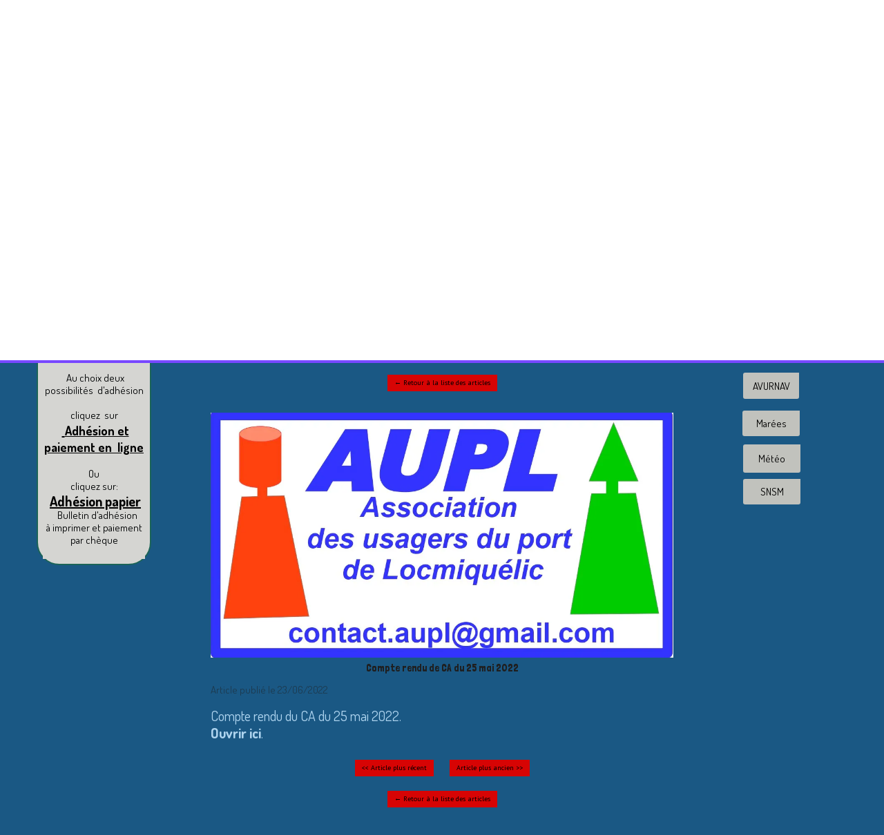

--- FILE ---
content_type: text/plain; charset=utf-8
request_url: https://www.aupl-locmiquelic.fr/json/cpt_ask/16929,19
body_size: 1718
content:
{"member":{"errors":["L'adresse email est incorrecte"]},"all_categories":{"13900":{"id":13900,"name":"Aide à la navigation","order":[63013,62042,61657,61191,60397,60221,60053,59768,59485,58973,58479,58349,58150,55038,55036,53951,53950,53691,53319,53110,52891,52820,51711,51189,47416,47291,47290,47096,46947,46752,41487,41250,40355,39911,39365,39354,39343,39341,38759,38138,37876,35886,39462,39459]},"13901":{"id":13901,"name":"Activité de l'AUPL","order":[57645,53668,52675,52003,51710,51709,50854,50428,49832,48846,47160,47098,45995,45994,45217,43969,43371,43062,43057,40586,39894,39299,39367,39452,36074,39368,39369]},"13903":{"id":13903,"name":"Association","order":[38187,38245,39616]},"13904":{"id":13904,"name":"Plaisanciers Vigilants","order":[46949,45993,44154,39895,38163]},"13905":{"id":13905,"name":"Technique pratique","order":[63946,63723,61923,61391,60804,59899,59627,59322,59154,58822,57024,56815,56629,56531,56387,56265,56105,54683,54609,54040,54039,53935,53846,53692,53417,53200,53199,53111,52671,52331,51470,51283,50783,50427,50205,49997,49714,49594,49439,49345,49146,49082,48845,48706,48376,48220,47292,47214,46493,46373,46137,45731,45399,45085,44683,44574,43948,43830,43680,43469,43169,43084,42945,42720,42643,42547,42449,42252,42142,42004,41868,41622,41486,41251,41194,40272,39869]},"13906":{"id":13906,"name":"Le port","order":[60832,53559,41313,38647,38246,38244,38199,37850,38470]},"14348":{"id":14348,"name":"Actualités","order":[]},"14731":{"id":14731,"name":"  Actualités ","order":[65724,65597,65596,65465,65343,65230,65047,64902,64784,64599,64480,64313,64146,63460,63393,63257,62929,62291,61775]},"19042":{"id":19042,"name":"L'écho des pontons","order":[65347,64637,64019,64018,64017,60359,59524,59523,57648,57647,57646,53320,52974]},"24603":{"id":24603,"name":"Archives actualités","order":[61060,59155,58478,58348,58163,58140,58139,57950,57949,57828,57553,57552,57380,57226,57075,55854,54812,54684,51902,51284,49833,48875,47487,46383]}},"categories":[13901],"order":[57645,53668,52675,52003,51709,51710,50854,50428,49832,48846,47160,47098,45994,45995,45217,43969,43371,43062,43057,40586,39894,39299,39367,39452,36074,39368,39369]}

--- FILE ---
content_type: text/javascript; charset=utf-8
request_url: https://www.aupl-locmiquelic.fr/file/descriptions?callback=jQuery112406264107215199837_1768550829279&fids=%5B25238656%2C25592631%5D&_=1768550829280
body_size: 764
content:
/**/jQuery112406264107215199837_1768550829279({"25238656":null,"25592631":null})

--- FILE ---
content_type: text/plain; charset=utf-8
request_url: https://www.aupl-locmiquelic.fr/json/cpt_ask/16929,19
body_size: 1275
content:
{"member":{"errors":["L'adresse email est incorrecte"]},"articles":{"40586":{"title":"Compte rendu de CA du 25 mai 2022","published_at":"2022-06-23","content_first":"\u003cp\u003e\u003cspan style=\"color: #aed4ef;\"\u003e\u003cspan class=\"font_20px\"\u003e\u003ca style=\"color: #aed4ef;\" title=\"ouvrir ici\" rel=\"noopener\" href=\"/fs/Root/f78xz-CA-AUPL-du-25mai-Compte-rendu.pdf\" target=\"_blank\"\u003eCompte rendu du CA du 25 mai 2022.\u003c/a\u003e\u003c/span\u003e\u003c/span\u003e\u003c/p\u003e\n\u003cp\u003e\u003cspan style=\"color: #aed4ef;\"\u003e\u003cspan class=\"font_20px\"\u003e\u003ca style=\"color: #aed4ef;\" rel=\"noopener\" href=\"/fs/Root/f78xz-CA-AUPL-du-25mai-Compte-rendu.pdf\" target=\"_blank\"\u003e\u003cstrong\u003eOuvrir ici\u003c/strong\u003e.\u003c/a\u003e\u003c/span\u003e\u003c/span\u003e\u003c/p\u003e","categories":[13901],"id":"40586","published":true,"img":{"id":25249363,"name":"AUPL-association-_2021_page-0001-1-.jpg","url":"/Root/f16j7/AUPL-association-_2021_page-0001-1-.jpg","removable":true,"width":1113,"height":590,"thumbnails":{"normal":"/Root/f16j7/AUPL-association-_2021_page-0001-1-.jpg?s=YqFCk3A=","small":"/Root/f16j7/AUPL-association-_2021_page-0001-1-.jpg?s=YqFAlnA="},"api":"sitew","srcset":{"1113":"/Root/f16j7/AUPL-association-_2021_page-0001-1-.jpg?s=YqFAknFn","1024":"/Root/f16j7/AUPL-association-_2021_page-0001-1-.jpg?s=YqFAk3Jg","768":"/Root/f16j7/AUPL-association-_2021_page-0001-1-.jpg?s=YqFGlXg=","425":"/Root/f16j7/AUPL-association-_2021_page-0001-1-.jpg?s=YqFFkXU="}},"site_id":1745419,"url_name":"b40586a/Compte-rendu-de-CA-du-25-mai-2022","pageid":"p"}}}

--- FILE ---
content_type: text/plain; charset=utf-8
request_url: https://www.aupl-locmiquelic.fr/json/cpt_ask/16929,19
body_size: 775
content:
{"member":{"errors":["L'adresse email est incorrecte"]},"content_last":"","categories":[13901]}